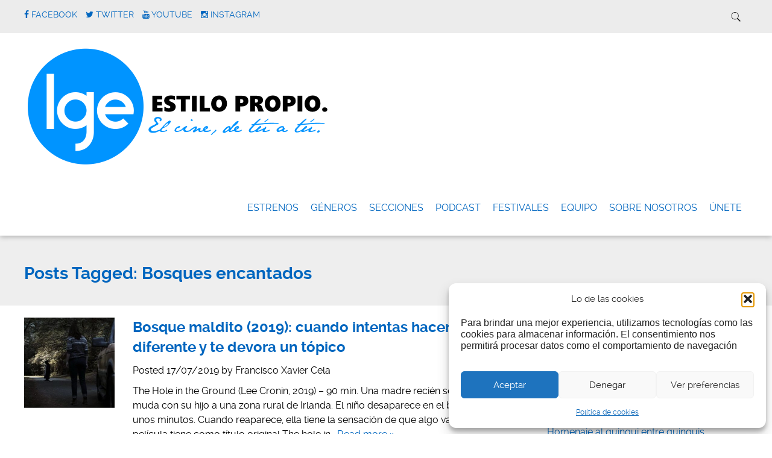

--- FILE ---
content_type: text/html; charset=UTF-8
request_url: https://lgecine.org/tag/bosques-encantados/
body_size: 13223
content:
<!doctype html>

<!--[if lt IE 7]><html lang="es" class="no-js lt-ie9 lt-ie8 lt-ie7"><![endif]-->
<!--[if (IE 7)&!(IEMobile)]><html lang="es" class="no-js lt-ie9 lt-ie8"><![endif]-->
<!--[if (IE 8)&!(IEMobile)]><html lang="es" class="no-js lt-ie9"><![endif]-->
<!--[if gt IE 8]><!--> <html lang="es" class="no-js"><!--<![endif]-->

	<head>
		<meta charset="utf-8">

				<meta http-equiv="X-UA-Compatible" content="IE=edge">

		<title>LGEcine | Bosques encantados</title>

				<meta name="HandheldFriendly" content="True">
		<meta name="MobileOptimized" content="320">
		<meta name="viewport" content="width=device-width, initial-scale=1.0"/>

				<link rel="icon" href="https://lgecine.org/wp-content/uploads/2020/07/1elOmDNd_400x400.png">
		
		<link rel="pingback" href="https://lgecine.org/xmlrpc.php">
		<link rel="stylesheet" href="https://lgecine.org/wp-content/themes/simply-read/style.css">

				<meta name='robots' content='max-image-preview:large' />
	<style>img:is([sizes="auto" i], [sizes^="auto," i]) { contain-intrinsic-size: 3000px 1500px }</style>
	<link rel='dns-prefetch' href='//stats.wp.com' />
<link rel="alternate" type="application/rss+xml" title="LGEcine &raquo; Feed" href="https://lgecine.org/feed/" />
<link rel="alternate" type="application/rss+xml" title="LGEcine &raquo; Feed de los comentarios" href="https://lgecine.org/comments/feed/" />
<link rel="alternate" type="application/rss+xml" title="LGEcine &raquo; Etiqueta Bosques encantados del feed" href="https://lgecine.org/tag/bosques-encantados/feed/" />
<script type="text/javascript">
/* <![CDATA[ */
window._wpemojiSettings = {"baseUrl":"https:\/\/s.w.org\/images\/core\/emoji\/16.0.1\/72x72\/","ext":".png","svgUrl":"https:\/\/s.w.org\/images\/core\/emoji\/16.0.1\/svg\/","svgExt":".svg","source":{"concatemoji":"https:\/\/lgecine.org\/wp-includes\/js\/wp-emoji-release.min.js"}};
/*! This file is auto-generated */
!function(s,n){var o,i,e;function c(e){try{var t={supportTests:e,timestamp:(new Date).valueOf()};sessionStorage.setItem(o,JSON.stringify(t))}catch(e){}}function p(e,t,n){e.clearRect(0,0,e.canvas.width,e.canvas.height),e.fillText(t,0,0);var t=new Uint32Array(e.getImageData(0,0,e.canvas.width,e.canvas.height).data),a=(e.clearRect(0,0,e.canvas.width,e.canvas.height),e.fillText(n,0,0),new Uint32Array(e.getImageData(0,0,e.canvas.width,e.canvas.height).data));return t.every(function(e,t){return e===a[t]})}function u(e,t){e.clearRect(0,0,e.canvas.width,e.canvas.height),e.fillText(t,0,0);for(var n=e.getImageData(16,16,1,1),a=0;a<n.data.length;a++)if(0!==n.data[a])return!1;return!0}function f(e,t,n,a){switch(t){case"flag":return n(e,"\ud83c\udff3\ufe0f\u200d\u26a7\ufe0f","\ud83c\udff3\ufe0f\u200b\u26a7\ufe0f")?!1:!n(e,"\ud83c\udde8\ud83c\uddf6","\ud83c\udde8\u200b\ud83c\uddf6")&&!n(e,"\ud83c\udff4\udb40\udc67\udb40\udc62\udb40\udc65\udb40\udc6e\udb40\udc67\udb40\udc7f","\ud83c\udff4\u200b\udb40\udc67\u200b\udb40\udc62\u200b\udb40\udc65\u200b\udb40\udc6e\u200b\udb40\udc67\u200b\udb40\udc7f");case"emoji":return!a(e,"\ud83e\udedf")}return!1}function g(e,t,n,a){var r="undefined"!=typeof WorkerGlobalScope&&self instanceof WorkerGlobalScope?new OffscreenCanvas(300,150):s.createElement("canvas"),o=r.getContext("2d",{willReadFrequently:!0}),i=(o.textBaseline="top",o.font="600 32px Arial",{});return e.forEach(function(e){i[e]=t(o,e,n,a)}),i}function t(e){var t=s.createElement("script");t.src=e,t.defer=!0,s.head.appendChild(t)}"undefined"!=typeof Promise&&(o="wpEmojiSettingsSupports",i=["flag","emoji"],n.supports={everything:!0,everythingExceptFlag:!0},e=new Promise(function(e){s.addEventListener("DOMContentLoaded",e,{once:!0})}),new Promise(function(t){var n=function(){try{var e=JSON.parse(sessionStorage.getItem(o));if("object"==typeof e&&"number"==typeof e.timestamp&&(new Date).valueOf()<e.timestamp+604800&&"object"==typeof e.supportTests)return e.supportTests}catch(e){}return null}();if(!n){if("undefined"!=typeof Worker&&"undefined"!=typeof OffscreenCanvas&&"undefined"!=typeof URL&&URL.createObjectURL&&"undefined"!=typeof Blob)try{var e="postMessage("+g.toString()+"("+[JSON.stringify(i),f.toString(),p.toString(),u.toString()].join(",")+"));",a=new Blob([e],{type:"text/javascript"}),r=new Worker(URL.createObjectURL(a),{name:"wpTestEmojiSupports"});return void(r.onmessage=function(e){c(n=e.data),r.terminate(),t(n)})}catch(e){}c(n=g(i,f,p,u))}t(n)}).then(function(e){for(var t in e)n.supports[t]=e[t],n.supports.everything=n.supports.everything&&n.supports[t],"flag"!==t&&(n.supports.everythingExceptFlag=n.supports.everythingExceptFlag&&n.supports[t]);n.supports.everythingExceptFlag=n.supports.everythingExceptFlag&&!n.supports.flag,n.DOMReady=!1,n.readyCallback=function(){n.DOMReady=!0}}).then(function(){return e}).then(function(){var e;n.supports.everything||(n.readyCallback(),(e=n.source||{}).concatemoji?t(e.concatemoji):e.wpemoji&&e.twemoji&&(t(e.twemoji),t(e.wpemoji)))}))}((window,document),window._wpemojiSettings);
/* ]]> */
</script>
<link rel='stylesheet' id='slideshow-css' href='https://lgecine.org/wp-content/plugins/slideshow/slideshow.css' type='text/css' media='all' />
<style id='wp-emoji-styles-inline-css' type='text/css'>

	img.wp-smiley, img.emoji {
		display: inline !important;
		border: none !important;
		box-shadow: none !important;
		height: 1em !important;
		width: 1em !important;
		margin: 0 0.07em !important;
		vertical-align: -0.1em !important;
		background: none !important;
		padding: 0 !important;
	}
</style>
<link rel='stylesheet' id='wp-block-library-css' href='https://lgecine.org/wp-includes/css/dist/block-library/style.min.css' type='text/css' media='all' />
<style id='classic-theme-styles-inline-css' type='text/css'>
/*! This file is auto-generated */
.wp-block-button__link{color:#fff;background-color:#32373c;border-radius:9999px;box-shadow:none;text-decoration:none;padding:calc(.667em + 2px) calc(1.333em + 2px);font-size:1.125em}.wp-block-file__button{background:#32373c;color:#fff;text-decoration:none}
</style>
<link rel='stylesheet' id='mediaelement-css' href='https://lgecine.org/wp-includes/js/mediaelement/mediaelementplayer-legacy.min.css' type='text/css' media='all' />
<link rel='stylesheet' id='wp-mediaelement-css' href='https://lgecine.org/wp-includes/js/mediaelement/wp-mediaelement.min.css' type='text/css' media='all' />
<style id='jetpack-sharing-buttons-style-inline-css' type='text/css'>
.jetpack-sharing-buttons__services-list{display:flex;flex-direction:row;flex-wrap:wrap;gap:0;list-style-type:none;margin:5px;padding:0}.jetpack-sharing-buttons__services-list.has-small-icon-size{font-size:12px}.jetpack-sharing-buttons__services-list.has-normal-icon-size{font-size:16px}.jetpack-sharing-buttons__services-list.has-large-icon-size{font-size:24px}.jetpack-sharing-buttons__services-list.has-huge-icon-size{font-size:36px}@media print{.jetpack-sharing-buttons__services-list{display:none!important}}.editor-styles-wrapper .wp-block-jetpack-sharing-buttons{gap:0;padding-inline-start:0}ul.jetpack-sharing-buttons__services-list.has-background{padding:1.25em 2.375em}
</style>
<style id='global-styles-inline-css' type='text/css'>
:root{--wp--preset--aspect-ratio--square: 1;--wp--preset--aspect-ratio--4-3: 4/3;--wp--preset--aspect-ratio--3-4: 3/4;--wp--preset--aspect-ratio--3-2: 3/2;--wp--preset--aspect-ratio--2-3: 2/3;--wp--preset--aspect-ratio--16-9: 16/9;--wp--preset--aspect-ratio--9-16: 9/16;--wp--preset--color--black: #000000;--wp--preset--color--cyan-bluish-gray: #abb8c3;--wp--preset--color--white: #ffffff;--wp--preset--color--pale-pink: #f78da7;--wp--preset--color--vivid-red: #cf2e2e;--wp--preset--color--luminous-vivid-orange: #ff6900;--wp--preset--color--luminous-vivid-amber: #fcb900;--wp--preset--color--light-green-cyan: #7bdcb5;--wp--preset--color--vivid-green-cyan: #00d084;--wp--preset--color--pale-cyan-blue: #8ed1fc;--wp--preset--color--vivid-cyan-blue: #0693e3;--wp--preset--color--vivid-purple: #9b51e0;--wp--preset--gradient--vivid-cyan-blue-to-vivid-purple: linear-gradient(135deg,rgba(6,147,227,1) 0%,rgb(155,81,224) 100%);--wp--preset--gradient--light-green-cyan-to-vivid-green-cyan: linear-gradient(135deg,rgb(122,220,180) 0%,rgb(0,208,130) 100%);--wp--preset--gradient--luminous-vivid-amber-to-luminous-vivid-orange: linear-gradient(135deg,rgba(252,185,0,1) 0%,rgba(255,105,0,1) 100%);--wp--preset--gradient--luminous-vivid-orange-to-vivid-red: linear-gradient(135deg,rgba(255,105,0,1) 0%,rgb(207,46,46) 100%);--wp--preset--gradient--very-light-gray-to-cyan-bluish-gray: linear-gradient(135deg,rgb(238,238,238) 0%,rgb(169,184,195) 100%);--wp--preset--gradient--cool-to-warm-spectrum: linear-gradient(135deg,rgb(74,234,220) 0%,rgb(151,120,209) 20%,rgb(207,42,186) 40%,rgb(238,44,130) 60%,rgb(251,105,98) 80%,rgb(254,248,76) 100%);--wp--preset--gradient--blush-light-purple: linear-gradient(135deg,rgb(255,206,236) 0%,rgb(152,150,240) 100%);--wp--preset--gradient--blush-bordeaux: linear-gradient(135deg,rgb(254,205,165) 0%,rgb(254,45,45) 50%,rgb(107,0,62) 100%);--wp--preset--gradient--luminous-dusk: linear-gradient(135deg,rgb(255,203,112) 0%,rgb(199,81,192) 50%,rgb(65,88,208) 100%);--wp--preset--gradient--pale-ocean: linear-gradient(135deg,rgb(255,245,203) 0%,rgb(182,227,212) 50%,rgb(51,167,181) 100%);--wp--preset--gradient--electric-grass: linear-gradient(135deg,rgb(202,248,128) 0%,rgb(113,206,126) 100%);--wp--preset--gradient--midnight: linear-gradient(135deg,rgb(2,3,129) 0%,rgb(40,116,252) 100%);--wp--preset--font-size--small: 13px;--wp--preset--font-size--medium: 20px;--wp--preset--font-size--large: 36px;--wp--preset--font-size--x-large: 42px;--wp--preset--spacing--20: 0.44rem;--wp--preset--spacing--30: 0.67rem;--wp--preset--spacing--40: 1rem;--wp--preset--spacing--50: 1.5rem;--wp--preset--spacing--60: 2.25rem;--wp--preset--spacing--70: 3.38rem;--wp--preset--spacing--80: 5.06rem;--wp--preset--shadow--natural: 6px 6px 9px rgba(0, 0, 0, 0.2);--wp--preset--shadow--deep: 12px 12px 50px rgba(0, 0, 0, 0.4);--wp--preset--shadow--sharp: 6px 6px 0px rgba(0, 0, 0, 0.2);--wp--preset--shadow--outlined: 6px 6px 0px -3px rgba(255, 255, 255, 1), 6px 6px rgba(0, 0, 0, 1);--wp--preset--shadow--crisp: 6px 6px 0px rgba(0, 0, 0, 1);}:where(.is-layout-flex){gap: 0.5em;}:where(.is-layout-grid){gap: 0.5em;}body .is-layout-flex{display: flex;}.is-layout-flex{flex-wrap: wrap;align-items: center;}.is-layout-flex > :is(*, div){margin: 0;}body .is-layout-grid{display: grid;}.is-layout-grid > :is(*, div){margin: 0;}:where(.wp-block-columns.is-layout-flex){gap: 2em;}:where(.wp-block-columns.is-layout-grid){gap: 2em;}:where(.wp-block-post-template.is-layout-flex){gap: 1.25em;}:where(.wp-block-post-template.is-layout-grid){gap: 1.25em;}.has-black-color{color: var(--wp--preset--color--black) !important;}.has-cyan-bluish-gray-color{color: var(--wp--preset--color--cyan-bluish-gray) !important;}.has-white-color{color: var(--wp--preset--color--white) !important;}.has-pale-pink-color{color: var(--wp--preset--color--pale-pink) !important;}.has-vivid-red-color{color: var(--wp--preset--color--vivid-red) !important;}.has-luminous-vivid-orange-color{color: var(--wp--preset--color--luminous-vivid-orange) !important;}.has-luminous-vivid-amber-color{color: var(--wp--preset--color--luminous-vivid-amber) !important;}.has-light-green-cyan-color{color: var(--wp--preset--color--light-green-cyan) !important;}.has-vivid-green-cyan-color{color: var(--wp--preset--color--vivid-green-cyan) !important;}.has-pale-cyan-blue-color{color: var(--wp--preset--color--pale-cyan-blue) !important;}.has-vivid-cyan-blue-color{color: var(--wp--preset--color--vivid-cyan-blue) !important;}.has-vivid-purple-color{color: var(--wp--preset--color--vivid-purple) !important;}.has-black-background-color{background-color: var(--wp--preset--color--black) !important;}.has-cyan-bluish-gray-background-color{background-color: var(--wp--preset--color--cyan-bluish-gray) !important;}.has-white-background-color{background-color: var(--wp--preset--color--white) !important;}.has-pale-pink-background-color{background-color: var(--wp--preset--color--pale-pink) !important;}.has-vivid-red-background-color{background-color: var(--wp--preset--color--vivid-red) !important;}.has-luminous-vivid-orange-background-color{background-color: var(--wp--preset--color--luminous-vivid-orange) !important;}.has-luminous-vivid-amber-background-color{background-color: var(--wp--preset--color--luminous-vivid-amber) !important;}.has-light-green-cyan-background-color{background-color: var(--wp--preset--color--light-green-cyan) !important;}.has-vivid-green-cyan-background-color{background-color: var(--wp--preset--color--vivid-green-cyan) !important;}.has-pale-cyan-blue-background-color{background-color: var(--wp--preset--color--pale-cyan-blue) !important;}.has-vivid-cyan-blue-background-color{background-color: var(--wp--preset--color--vivid-cyan-blue) !important;}.has-vivid-purple-background-color{background-color: var(--wp--preset--color--vivid-purple) !important;}.has-black-border-color{border-color: var(--wp--preset--color--black) !important;}.has-cyan-bluish-gray-border-color{border-color: var(--wp--preset--color--cyan-bluish-gray) !important;}.has-white-border-color{border-color: var(--wp--preset--color--white) !important;}.has-pale-pink-border-color{border-color: var(--wp--preset--color--pale-pink) !important;}.has-vivid-red-border-color{border-color: var(--wp--preset--color--vivid-red) !important;}.has-luminous-vivid-orange-border-color{border-color: var(--wp--preset--color--luminous-vivid-orange) !important;}.has-luminous-vivid-amber-border-color{border-color: var(--wp--preset--color--luminous-vivid-amber) !important;}.has-light-green-cyan-border-color{border-color: var(--wp--preset--color--light-green-cyan) !important;}.has-vivid-green-cyan-border-color{border-color: var(--wp--preset--color--vivid-green-cyan) !important;}.has-pale-cyan-blue-border-color{border-color: var(--wp--preset--color--pale-cyan-blue) !important;}.has-vivid-cyan-blue-border-color{border-color: var(--wp--preset--color--vivid-cyan-blue) !important;}.has-vivid-purple-border-color{border-color: var(--wp--preset--color--vivid-purple) !important;}.has-vivid-cyan-blue-to-vivid-purple-gradient-background{background: var(--wp--preset--gradient--vivid-cyan-blue-to-vivid-purple) !important;}.has-light-green-cyan-to-vivid-green-cyan-gradient-background{background: var(--wp--preset--gradient--light-green-cyan-to-vivid-green-cyan) !important;}.has-luminous-vivid-amber-to-luminous-vivid-orange-gradient-background{background: var(--wp--preset--gradient--luminous-vivid-amber-to-luminous-vivid-orange) !important;}.has-luminous-vivid-orange-to-vivid-red-gradient-background{background: var(--wp--preset--gradient--luminous-vivid-orange-to-vivid-red) !important;}.has-very-light-gray-to-cyan-bluish-gray-gradient-background{background: var(--wp--preset--gradient--very-light-gray-to-cyan-bluish-gray) !important;}.has-cool-to-warm-spectrum-gradient-background{background: var(--wp--preset--gradient--cool-to-warm-spectrum) !important;}.has-blush-light-purple-gradient-background{background: var(--wp--preset--gradient--blush-light-purple) !important;}.has-blush-bordeaux-gradient-background{background: var(--wp--preset--gradient--blush-bordeaux) !important;}.has-luminous-dusk-gradient-background{background: var(--wp--preset--gradient--luminous-dusk) !important;}.has-pale-ocean-gradient-background{background: var(--wp--preset--gradient--pale-ocean) !important;}.has-electric-grass-gradient-background{background: var(--wp--preset--gradient--electric-grass) !important;}.has-midnight-gradient-background{background: var(--wp--preset--gradient--midnight) !important;}.has-small-font-size{font-size: var(--wp--preset--font-size--small) !important;}.has-medium-font-size{font-size: var(--wp--preset--font-size--medium) !important;}.has-large-font-size{font-size: var(--wp--preset--font-size--large) !important;}.has-x-large-font-size{font-size: var(--wp--preset--font-size--x-large) !important;}
:where(.wp-block-post-template.is-layout-flex){gap: 1.25em;}:where(.wp-block-post-template.is-layout-grid){gap: 1.25em;}
:where(.wp-block-columns.is-layout-flex){gap: 2em;}:where(.wp-block-columns.is-layout-grid){gap: 2em;}
:root :where(.wp-block-pullquote){font-size: 1.5em;line-height: 1.6;}
</style>
<link rel='stylesheet' id='cmplz-general-css' href='https://lgecine.org/wp-content/plugins/complianz-gdpr/assets/css/cookieblocker.min.css' type='text/css' media='all' />
<link rel='stylesheet' id='simplyread-font-css' href='https://lgecine.org/wp-content/themes/simply-read/css/font-awesome.css' type='text/css' media='all' />
<link rel='stylesheet' id='simplyread-stylesheet-css' href='https://lgecine.org/wp-content/themes/simply-read/library/css/style.css' type='text/css' media='all' />
<!--[if lt IE 9]>
<link rel='stylesheet' id='simplyread-ie-only-css' href='https://lgecine.org/wp-content/themes/simply-read/library/css/ie.css' type='text/css' media='all' />
<![endif]-->
<link rel='stylesheet' id='simplyreadFonts-css' href='https://lgecine.org/wp-content/themes/simply-read/fonts/raleway-font.css' type='text/css' media='all' />
<script type="text/javascript" src="https://lgecine.org/wp-includes/js/jquery/jquery.min.js" id="jquery-core-js"></script>
<script type="text/javascript" src="https://lgecine.org/wp-includes/js/jquery/jquery-migrate.min.js" id="jquery-migrate-js"></script>
<script type="text/javascript" src="https://lgecine.org/wp-content/themes/simply-read/library/js/libs/modernizr.custom.min.js" id="simplyread-modernizr-js"></script>
<link rel="https://api.w.org/" href="https://lgecine.org/wp-json/" /><link rel="alternate" title="JSON" type="application/json" href="https://lgecine.org/wp-json/wp/v2/tags/4742" />	<style>img#wpstats{display:none}</style>
					<style>.cmplz-hidden {
					display: none !important;
				}</style>    <style>
       .divider-title span,body.home .pagination, body.blog .pagination{background:#ffffff;}
      .social-icons a,nav[role="navigation"] .nav li a,#logo a,footer.footer[role="contentinfo"] p,.blog-list .item h2,
      .divider-title span,.widget:first-child h4,.widgettitle,a, a:visited,.widget ul li,.article-header h1,h1,h2,h3,h4,h5,h6,a,
      a:hover,.social-icons a:hover,.pagination .current,body .pagination li a
       { 
        color: #0066bf;
      }
      .divider-title:before,.widget #wp-calendar thead
      {
        border-top:1px solid #0066bf;
      }
      .widgettitle,nav[role="navigation"] .nav li.current_page_item a{
        border-bottom: 2px solid #0066bf;
      }
      .entry-content blockquote{
        border-left: 1px solid #0066bf;
      }
      body .pagination li span{
        border:2px solid #0066bf;
      }
      .search-bar input.search-field[type="search"]:focus,nav[role="navigation"] .nav li ul li a{
        border:1px solid #0066bf;
      }
      button, body .comment-reply-link, .blue-btn, .comment-reply-link, #submit, html input[type="button"], input[type="reset"], input[type="submit"],.nav li ul.sub-menu, .nav li ul.children,
     nav[role="navigation"] .nav li ul li a:hover,nav[role="navigation"] .nav li ul li a:focus,nav[role="navigation"] .nav li ul li a,.entry-content th{
        background: #0066bf;
      }
      .blue-btn:hover, .comment-reply-link:hover, #submit:hover, .blue-btn:focus, .comment-reply-link:focus, #submit:focus {
       background-color: #0066bf }
      .blue-btn:active, .comment-reply-link:active, #submit:active {
       background-color: #0066bf }
      @media screen and (max-width: 1039px) {
        #main-navigation{
          background: #0066bf;
        }
      }
     
    </style>
  		
	</head>

	<body data-rsssl=1 data-cmplz=1 class="archive tag tag-bosques-encantados tag-4742 wp-custom-logo wp-theme-simply-read">

		<div id="container">

			<header class="header" role="banner" style="background:url()no-repeat;background-size:cover;">
				<div class="top-area">
					<div id="inner-header" class="wrap cf">
                <div class="social-icons">
		                     <a href="http://www.facebook.com/LGEcine" class="social-tw" title="http://www.facebook.com/LGEcine" target="_blank">
          <i class="fa fa-facebook"></i> 
          <span>Facebook</span>
        </a>
               <a href="https://x.com/LGEcine" class="social-tw" title="https://x.com/LGEcine" target="_blank">
          <i class="fa fa-twitter"></i> 
          <span>Twitter</span>
        </a>
               <a href="https://www.youtube.com/user/lgecineorg/videos" class="social-tw" title="https://www.youtube.com/user/lgecineorg/videos" target="_blank">
          <i class="fa fa-youtube"></i> 
          <span>Youtube</span>
        </a>
               <a href="http://instagram.com/lgecine" class="social-tw" title="http://instagram.com/lgecine" target="_blank">
          <i class="fa fa-instagram"></i> 
          <span>Instagram</span>
        </a>
                      </div> <!-- social-icons-->
                <div class="search-bar">
                    <form role="search" method="get" class="search-form" action="https://lgecine.org/">
					    <label>
					        <input type="search" class="search-field" placeholder="Search" value="" name="s" title="Search for:" />
					    </label>
    					<input type="submit" class="search-submit" value="Search" />
					</form>
                </div> <!--search -->
                <div class="clear"></div>
            </div> <!-- inner-header -->
            </div> <!-- top-area -->
				<div id="inner-header" class="wrap cf">

										<p id="logo" class="h1"><a href="https://lgecine.org" rel="nofollow"><img src="https://lgecine.org/wp-content/uploads/2015/08/detuatu21.png" alt="LGEcine" /></a></p>
					 					<div id="responsive-nav">
            				<img src="https://lgecine.org/wp-content/themes/simply-read/images/nav.png" alt="Nav">
       					 </div>
       					 <div class="clear no-display"></div>
       					 <nav role="navigation" id="main-navigation">
       					 									<ul id="menu-numero-dos" class="nav top-nav cf"><li id="menu-item-36351" class="menu-item menu-item-type-taxonomy menu-item-object-category menu-item-36351"><a href="https://lgecine.org/category/criticas-de-cartelera/">Estrenos</a></li>
<li id="menu-item-34579" class="menu-item menu-item-type-post_type menu-item-object-page menu-item-34579"><a href="https://lgecine.org/generos/">Géneros</a></li>
<li id="menu-item-50181" class="menu-item menu-item-type-post_type menu-item-object-page menu-item-50181"><a href="https://lgecine.org/secciones/">Secciones</a></li>
<li id="menu-item-53054" class="menu-item menu-item-type-taxonomy menu-item-object-category menu-item-53054"><a href="https://lgecine.org/category/podcast-la-butaca-perdida/">Podcast</a></li>
<li id="menu-item-50047" class="menu-item menu-item-type-post_type menu-item-object-page menu-item-50047"><a href="https://lgecine.org/festivales/">FESTIVALES</a></li>
<li id="menu-item-34580" class="menu-item menu-item-type-post_type menu-item-object-page menu-item-34580"><a href="https://lgecine.org/equipo/">Equipo</a></li>
<li id="menu-item-50395" class="menu-item menu-item-type-post_type menu-item-object-page menu-item-50395"><a href="https://lgecine.org/quienes-somos/">Sobre nosotros</a></li>
<li id="menu-item-51792" class="menu-item menu-item-type-post_type menu-item-object-page menu-item-51792"><a href="https://lgecine.org/unete-2/">ÚNETE</a></li>
</ul>													</nav>

				</div>

			</header>

			<div id="content">
				<header class="article-header">
					<div id="inner-content" class="wrap cf">
															<h1 class="archive-title h2">
									<span>Posts Tagged:</span> Bosques encantados								</h1>

													</div>
				</header>

				<div id="inner-content" class="wrap cf">

						<div id="main" class="m-all t-2of3 d-5of7 cf" role="main">

							
							<article id="post-50282" class="cf archive post-50282 post type-post status-publish format-standard has-post-thumbnail hentry category-criticas-de-cartelera category-terror tag-bennett-andrew tag-bosques-encantados tag-cartelera-19-07-19 tag-cine-irlandes tag-david-crowley tag-eoin-macken tag-familia tag-james-cosmo tag-james-quinn-markey tag-john-quinn tag-kati-outinen tag-lee-cronin tag-sarah-hanly tag-seana-kerslake tag-simone-kirby tag-sobrenatural tag-stephen-mckeon tag-stephen-shields tag-steve-wall tag-tom-comerford" role="article">
								 <a href="https://lgecine.org/2019/07/bosque-maldito-2019-cuando-intentas-hacer-algo-diferente-y-te-devora-un-topico/" title="Bosque maldito (2019): cuando intentas hacer algo diferente y te devora un tópico">  <img src="https://lgecine.org/wp-content/uploads/2019/07/Bosque-maldito_portada-300x300.jpg" alt="Featured Image" > 
									</a>
																<section class="entry-content cf">

									<h3 class="h2 entry-title"><a href="https://lgecine.org/2019/07/bosque-maldito-2019-cuando-intentas-hacer-algo-diferente-y-te-devora-un-topico/" rel="bookmark" title="Bosque maldito (2019): cuando intentas hacer algo diferente y te devora un tópico">Bosque maldito (2019): cuando intentas hacer algo diferente y te devora un tópico</a></h3>
									<p class="byline vcard">Posted <time class="updated" datetime="17/07/2019" pubdate>17/07/2019</time> by <span class="author">Francisco Xavier Cela</span></p>

									<p>The Hole in the Ground (Lee Cronin, 2019) &#8211; 90 min. Una madre recién separada se muda con su hijo a una zona rural de Irlanda. El niño desaparece en el bosque durante unos minutos. Cuando reaparece, ella tiene la sensación de que algo va mal… La película tiene como título original The hole in&#8230;  <a class="excerpt-read-more" href="https://lgecine.org/2019/07/bosque-maldito-2019-cuando-intentas-hacer-algo-diferente-y-te-devora-un-topico/" title="Read Bosque maldito (2019): cuando intentas hacer algo diferente y te devora un tópico">Read more &raquo;</a></p>

								</section>

							</article>

							
									
							
						</div>

					<div id="sidebar1" class="sidebar m-all t-1of3 d-2of7 last-col cf" role="complementary">

	
		<div id="search-3" class="widget widget_search"><form role="search" method="get" id="searchform" class="searchform" action="https://lgecine.org/">
				<div>
					<label class="screen-reader-text" for="s">Buscar:</label>
					<input type="text" value="" name="s" id="s" />
					<input type="submit" id="searchsubmit" value="Buscar" />
				</div>
			</form></div>
		<div id="recent-posts-2" class="widget widget_recent_entries">
		<h4 class="widgettitle">Entradas recientes</h4>
		<ul>
											<li>
					<a href="https://lgecine.org/2026/01/butacage-arizona-baby/">Podcast: ButaCage | Arizona Baby</a>
									</li>
											<li>
					<a href="https://lgecine.org/2026/01/eloy-de-la-iglesia-adicto-al-cine/">Eloy de la Iglesia, adicto al cine (2025): Homenaje al quinqui entre quinquis</a>
									</li>
											<li>
					<a href="https://lgecine.org/2025/12/eddington/">Eddington (2025): quién maneja las cuerdas</a>
									</li>
											<li>
					<a href="https://lgecine.org/2025/12/podcast-lbp-34-bala-extra/">Podcast: La butaca perdida 34 (Bala extra) | Máquinas del tiempo</a>
									</li>
											<li>
					<a href="https://lgecine.org/2025/12/blue-moon/">Blue Moon (2025): Lo que brilla y ciega también puede herir</a>
									</li>
					</ul>

		</div><div id="categories-2" class="widget widget_categories"><h4 class="widgettitle">Categorías</h4><form action="https://lgecine.org" method="get"><label class="screen-reader-text" for="cat">Categorías</label><select  name='cat' id='cat' class='postform'>
	<option value='-1'>Elegir la categoría</option>
	<option class="level-0" value="1183">&#8211; Críticas de Cartelera</option>
	<option class="level-0" value="1363">&#8211; Entrevistas</option>
	<option class="level-0" value="1465">&#8211; Festivales</option>
	<option class="level-0" value="1458">&#8211; Frases de cine</option>
	<option class="level-0" value="1463">&#8211; Listas</option>
	<option class="level-0" value="6792">&#8211; Podcast: La butaca perdida</option>
	<option class="level-0" value="6820">&#8211; Somos cortitos</option>
	<option class="level-0" value="2029">-Series a examen</option>
	<option class="level-0" value="161">Acción</option>
	<option class="level-0" value="1188">Aventuras</option>
	<option class="level-0" value="69">Bélico</option>
	<option class="level-0" value="1230">Ciencia ficción</option>
	<option class="level-0" value="1284">Cine negro</option>
	<option class="level-0" value="57">Comedia</option>
	<option class="level-0" value="702">Documental</option>
	<option class="level-0" value="53">Drama</option>
	<option class="level-0" value="622">Erótico</option>
	<option class="level-0" value="12128">Familiar</option>
	<option class="level-0" value="1184">Fantástico</option>
	<option class="level-0" value="1193">Intriga</option>
	<option class="level-0" value="1448">Musical</option>
	<option class="level-0" value="10785">Nicolas Cage</option>
	<option class="level-0" value="101">Romance</option>
	<option class="level-0" value="208">Terror</option>
	<option class="level-0" value="7093">Thriller</option>
	<option class="level-0" value="1246">Western</option>
</select>
</form><script type="text/javascript">
/* <![CDATA[ */

(function() {
	var dropdown = document.getElementById( "cat" );
	function onCatChange() {
		if ( dropdown.options[ dropdown.selectedIndex ].value > 0 ) {
			dropdown.parentNode.submit();
		}
	}
	dropdown.onchange = onCatChange;
})();

/* ]]> */
</script>
</div><div id="text-2" class="widget widget_text">			<div class="textwidget"><script async src="//pagead2.googlesyndication.com/pagead/js/adsbygoogle.js"></script>
<!-- Bloque 2 lateral widget -->
<ins class="adsbygoogle"
     style="display:inline-block;width:300px;height:250px"
     data-ad-client="ca-pub-8647075397374391"
     data-ad-slot="3851647867"></ins>
<script>
(adsbygoogle = window.adsbygoogle || []).push({});
</script></div>
		</div><div id="text-3" class="widget widget_text">			<div class="textwidget"><script async src="//pagead2.googlesyndication.com/pagead/js/adsbygoogle.js"></script>
<!-- lateral grande -->
<ins class="adsbygoogle"
     style="display:inline-block;width:300px;height:600px"
     data-ad-client="ca-pub-8647075397374391"
     data-ad-slot="6389325066"></ins>
<script>
(adsbygoogle = window.adsbygoogle || []).push({});
</script></div>
		</div><div id="ko_fi_widget-2" class="widget ko_fi_widget"><h4 class="widgettitle">¿Nos invitas a un cafecillo?</h4><p>Si te gusta nuestra web puedes echar limosna a estos pobres diablos </p><div class="ko-fi-button" data-text="Buy me a coffee!" data-color="#FF5F5F" data-code="lgecine" id="ko_fi_widget_2Html" style="float: none; text-align: left;" data-title=""></div></div>
	
</div>
				</div>

			</div>

			<footer class="footer" role="contentinfo">

				<div id="inner-footer" class="wrap cf">

					<div class="social-icons footer-social">
		           		         <a href="http://www.facebook.com/LGEcine" class="social-tw" title="http://www.facebook.com/LGEcine" target="_blank">
          <i class="fa fa-facebook"></i> 
          <span>Facebook</span>
        </a>
               <a href="https://x.com/LGEcine" class="social-tw" title="https://x.com/LGEcine" target="_blank">
          <i class="fa fa-twitter"></i> 
          <span>Twitter</span>
        </a>
               <a href="https://www.youtube.com/user/lgecineorg/videos" class="social-tw" title="https://www.youtube.com/user/lgecineorg/videos" target="_blank">
          <i class="fa fa-youtube"></i> 
          <span>Youtube</span>
        </a>
               <a href="http://instagram.com/lgecine" class="social-tw" title="http://instagram.com/lgecine" target="_blank">
          <i class="fa fa-instagram"></i> 
          <span>Instagram</span>
        </a>
                      	</div> <!-- social-icons-->

					<p class="source-org copyright">
						 &#169; 2026 LGEcine 
						<span>						</span>
					</p>

				</div>

			</footer>

		</div>

		<script type="speculationrules">
{"prefetch":[{"source":"document","where":{"and":[{"href_matches":"\/*"},{"not":{"href_matches":["\/wp-*.php","\/wp-admin\/*","\/wp-content\/uploads\/*","\/wp-content\/*","\/wp-content\/plugins\/*","\/wp-content\/themes\/simply-read\/*","\/*\\?(.+)"]}},{"not":{"selector_matches":"a[rel~=\"nofollow\"]"}},{"not":{"selector_matches":".no-prefetch, .no-prefetch a"}}]},"eagerness":"conservative"}]}
</script>

<!-- Consent Management powered by Complianz | GDPR/CCPA Cookie Consent https://wordpress.org/plugins/complianz-gdpr -->
<div id="cmplz-cookiebanner-container"><div class="cmplz-cookiebanner cmplz-hidden banner-1 bottom-right-view-preferences optin cmplz-bottom-right cmplz-categories-type-view-preferences" aria-modal="true" data-nosnippet="true" role="dialog" aria-live="polite" aria-labelledby="cmplz-header-1-optin" aria-describedby="cmplz-message-1-optin">
	<div class="cmplz-header">
		<div class="cmplz-logo"></div>
		<div class="cmplz-title" id="cmplz-header-1-optin">Lo de las cookies</div>
		<div class="cmplz-close" tabindex="0" role="button" aria-label="Cerrar ventana">
			<svg aria-hidden="true" focusable="false" data-prefix="fas" data-icon="times" class="svg-inline--fa fa-times fa-w-11" role="img" xmlns="http://www.w3.org/2000/svg" viewBox="0 0 352 512"><path fill="currentColor" d="M242.72 256l100.07-100.07c12.28-12.28 12.28-32.19 0-44.48l-22.24-22.24c-12.28-12.28-32.19-12.28-44.48 0L176 189.28 75.93 89.21c-12.28-12.28-32.19-12.28-44.48 0L9.21 111.45c-12.28 12.28-12.28 32.19 0 44.48L109.28 256 9.21 356.07c-12.28 12.28-12.28 32.19 0 44.48l22.24 22.24c12.28 12.28 32.2 12.28 44.48 0L176 322.72l100.07 100.07c12.28 12.28 32.2 12.28 44.48 0l22.24-22.24c12.28-12.28 12.28-32.19 0-44.48L242.72 256z"></path></svg>
		</div>
	</div>

	<div class="cmplz-divider cmplz-divider-header"></div>
	<div class="cmplz-body">
		<div class="cmplz-message" id="cmplz-message-1-optin"><span style="font-family: Arial, sans-serif"><span style="font-size: medium">Para brindar una mejor experiencia, utilizamos tecnologías como las cookies para almacenar información. El consentimiento nos permitirá procesar datos como el comportamiento de navegación</span></span><br />
<p class="western"></p></div>
		<!-- categories start -->
		<div class="cmplz-categories">
			<details class="cmplz-category cmplz-functional" >
				<summary>
						<span class="cmplz-category-header">
							<span class="cmplz-category-title">Funcionales</span>
							<span class='cmplz-always-active'>
								<span class="cmplz-banner-checkbox">
									<input type="checkbox"
										   id="cmplz-functional-optin"
										   data-category="cmplz_functional"
										   class="cmplz-consent-checkbox cmplz-functional"
										   size="40"
										   value="1"/>
									<label class="cmplz-label" for="cmplz-functional-optin"><span class="screen-reader-text">Funcionales</span></label>
								</span>
								Siempre activo							</span>
							<span class="cmplz-icon cmplz-open">
								<svg xmlns="http://www.w3.org/2000/svg" viewBox="0 0 448 512"  height="18" ><path d="M224 416c-8.188 0-16.38-3.125-22.62-9.375l-192-192c-12.5-12.5-12.5-32.75 0-45.25s32.75-12.5 45.25 0L224 338.8l169.4-169.4c12.5-12.5 32.75-12.5 45.25 0s12.5 32.75 0 45.25l-192 192C240.4 412.9 232.2 416 224 416z"/></svg>
							</span>
						</span>
				</summary>
				<div class="cmplz-description">
					<span class="cmplz-description-functional">The technical storage or access is strictly necessary for the legitimate purpose of enabling the use of a specific service explicitly requested by the subscriber or user, or for the sole purpose of carrying out the transmission of a communication over an electronic communications network.</span>
				</div>
			</details>

			<details class="cmplz-category cmplz-preferences" >
				<summary>
						<span class="cmplz-category-header">
							<span class="cmplz-category-title">Preferencias</span>
							<span class="cmplz-banner-checkbox">
								<input type="checkbox"
									   id="cmplz-preferences-optin"
									   data-category="cmplz_preferences"
									   class="cmplz-consent-checkbox cmplz-preferences"
									   size="40"
									   value="1"/>
								<label class="cmplz-label" for="cmplz-preferences-optin"><span class="screen-reader-text">Preferencias</span></label>
							</span>
							<span class="cmplz-icon cmplz-open">
								<svg xmlns="http://www.w3.org/2000/svg" viewBox="0 0 448 512"  height="18" ><path d="M224 416c-8.188 0-16.38-3.125-22.62-9.375l-192-192c-12.5-12.5-12.5-32.75 0-45.25s32.75-12.5 45.25 0L224 338.8l169.4-169.4c12.5-12.5 32.75-12.5 45.25 0s12.5 32.75 0 45.25l-192 192C240.4 412.9 232.2 416 224 416z"/></svg>
							</span>
						</span>
				</summary>
				<div class="cmplz-description">
					<span class="cmplz-description-preferences">El almacenamiento o acceso técnico es necesario para la finalidad legítima de almacenar preferencias no solicitadas por el abonado o usuario.</span>
				</div>
			</details>

			<details class="cmplz-category cmplz-statistics" >
				<summary>
						<span class="cmplz-category-header">
							<span class="cmplz-category-title">Estadísticas</span>
							<span class="cmplz-banner-checkbox">
								<input type="checkbox"
									   id="cmplz-statistics-optin"
									   data-category="cmplz_statistics"
									   class="cmplz-consent-checkbox cmplz-statistics"
									   size="40"
									   value="1"/>
								<label class="cmplz-label" for="cmplz-statistics-optin"><span class="screen-reader-text">Estadísticas</span></label>
							</span>
							<span class="cmplz-icon cmplz-open">
								<svg xmlns="http://www.w3.org/2000/svg" viewBox="0 0 448 512"  height="18" ><path d="M224 416c-8.188 0-16.38-3.125-22.62-9.375l-192-192c-12.5-12.5-12.5-32.75 0-45.25s32.75-12.5 45.25 0L224 338.8l169.4-169.4c12.5-12.5 32.75-12.5 45.25 0s12.5 32.75 0 45.25l-192 192C240.4 412.9 232.2 416 224 416z"/></svg>
							</span>
						</span>
				</summary>
				<div class="cmplz-description">
					<span class="cmplz-description-statistics">El almacenamiento o acceso técnico que es utilizado exclusivamente con fines estadísticos.</span>
					<span class="cmplz-description-statistics-anonymous">The technical storage or access that is used exclusively for anonymous statistical purposes. Without a subpoena, voluntary compliance on the part of your Internet Service Provider, or additional records from a third party, information stored or retrieved for this purpose alone cannot usually be used to identify you.</span>
				</div>
			</details>
			<details class="cmplz-category cmplz-marketing" >
				<summary>
						<span class="cmplz-category-header">
							<span class="cmplz-category-title">Marketing</span>
							<span class="cmplz-banner-checkbox">
								<input type="checkbox"
									   id="cmplz-marketing-optin"
									   data-category="cmplz_marketing"
									   class="cmplz-consent-checkbox cmplz-marketing"
									   size="40"
									   value="1"/>
								<label class="cmplz-label" for="cmplz-marketing-optin"><span class="screen-reader-text">Marketing</span></label>
							</span>
							<span class="cmplz-icon cmplz-open">
								<svg xmlns="http://www.w3.org/2000/svg" viewBox="0 0 448 512"  height="18" ><path d="M224 416c-8.188 0-16.38-3.125-22.62-9.375l-192-192c-12.5-12.5-12.5-32.75 0-45.25s32.75-12.5 45.25 0L224 338.8l169.4-169.4c12.5-12.5 32.75-12.5 45.25 0s12.5 32.75 0 45.25l-192 192C240.4 412.9 232.2 416 224 416z"/></svg>
							</span>
						</span>
				</summary>
				<div class="cmplz-description">
					<span class="cmplz-description-marketing">The technical storage or access is required to create user profiles to send advertising, or to track the user on a website or across several websites for similar marketing purposes.</span>
				</div>
			</details>
		</div><!-- categories end -->
			</div>

	<div class="cmplz-links cmplz-information">
		<ul>
			<li><a class="cmplz-link cmplz-manage-options cookie-statement" href="#" data-relative_url="#cmplz-manage-consent-container">Administrar opciones</a></li>
			<li><a class="cmplz-link cmplz-manage-third-parties cookie-statement" href="#" data-relative_url="#cmplz-cookies-overview">Gestionar los servicios</a></li>
			<li><a class="cmplz-link cmplz-manage-vendors tcf cookie-statement" href="#" data-relative_url="#cmplz-tcf-wrapper">Gestionar {vendor_count} proveedores</a></li>
			<li><a class="cmplz-link cmplz-external cmplz-read-more-purposes tcf" target="_blank" rel="noopener noreferrer nofollow" href="https://cookiedatabase.org/tcf/purposes/" aria-label="Lee más acerca de los fines de TCF en la base de datos de cookies">Leer más sobre estos propósitos</a></li>
		</ul>
			</div>

	<div class="cmplz-divider cmplz-footer"></div>

	<div class="cmplz-buttons">
		<button class="cmplz-btn cmplz-accept">Aceptar</button>
		<button class="cmplz-btn cmplz-deny">Denegar</button>
		<button class="cmplz-btn cmplz-view-preferences">Ver preferencias</button>
		<button class="cmplz-btn cmplz-save-preferences">Guardar preferencias</button>
		<a class="cmplz-btn cmplz-manage-options tcf cookie-statement" href="#" data-relative_url="#cmplz-manage-consent-container">Ver preferencias</a>
			</div>

	
	<div class="cmplz-documents cmplz-links">
		<ul>
			<li><a class="cmplz-link cookie-statement" href="#" data-relative_url="">{title}</a></li>
			<li><a class="cmplz-link privacy-statement" href="#" data-relative_url="">{title}</a></li>
			<li><a class="cmplz-link impressum" href="#" data-relative_url="">{title}</a></li>
		</ul>
			</div>
</div>
</div>
					<div id="cmplz-manage-consent" data-nosnippet="true"><button class="cmplz-btn cmplz-hidden cmplz-manage-consent manage-consent-1">Manage consent</button>

</div><script type="text/javascript" src="https://lgecine.org/wp-content/plugins/slideshow/slideshow.js" id="slideshow-js"></script>
<script type="text/javascript" id="jetpack-stats-js-before">
/* <![CDATA[ */
_stq = window._stq || [];
_stq.push([ "view", {"v":"ext","blog":"83962314","post":"0","tz":"2","srv":"lgecine.org","arch_tag":"bosques-encantados","arch_results":"1","j":"1:15.4"} ]);
_stq.push([ "clickTrackerInit", "83962314", "0" ]);
/* ]]> */
</script>
<script data-service="jetpack-statistics" data-category="statistics" type="text/plain" data-cmplz-src="https://stats.wp.com/e-202605.js" id="jetpack-stats-js" defer="defer" data-wp-strategy="defer"></script>
<script type="text/javascript" src="https://lgecine.org/wp-includes/js/jquery/ui/effect.min.js" id="jquery-effects-core-js"></script>
<script type="text/javascript" src="https://lgecine.org/wp-includes/js/jquery/ui/effect-slide.min.js" id="jquery-effects-slide-js"></script>
<script type="text/javascript" src="https://lgecine.org/wp-content/themes/simply-read/library/js/scripts.js" id="simplyread-js-js"></script>
<script type="text/javascript" id="cmplz-cookiebanner-js-extra">
/* <![CDATA[ */
var complianz = {"prefix":"cmplz_","user_banner_id":"1","set_cookies":[],"block_ajax_content":"","banner_version":"23","version":"7.4.4.2","store_consent":"","do_not_track_enabled":"1","consenttype":"optin","region":"eu","geoip":"","dismiss_timeout":"","disable_cookiebanner":"","soft_cookiewall":"","dismiss_on_scroll":"","cookie_expiry":"365","url":"https:\/\/lgecine.org\/wp-json\/complianz\/v1\/","locale":"lang=es&locale=es_ES","set_cookies_on_root":"","cookie_domain":"","current_policy_id":"15","cookie_path":"\/","categories":{"statistics":"estad\u00edsticas","marketing":"m\u00e1rketing"},"tcf_active":"","placeholdertext":"Haz clic para aceptar cookies de marketing y permitir este contenido","css_file":"https:\/\/lgecine.org\/wp-content\/uploads\/complianz\/css\/banner-{banner_id}-{type}.css?v=23","page_links":{"eu":{"cookie-statement":{"title":"Pol\u00edtica de cookies ","url":"https:\/\/lgecine.org\/politica-de-cookies-ue\/"}}},"tm_categories":"","forceEnableStats":"","preview":"","clean_cookies":"","aria_label":"Haz clic para aceptar cookies de marketing y permitir este contenido"};
/* ]]> */
</script>
<script defer type="text/javascript" src="https://lgecine.org/wp-content/plugins/complianz-gdpr/cookiebanner/js/complianz.min.js" id="cmplz-cookiebanner-js"></script>
<script type="text/javascript" id="cmplz-cookiebanner-js-after">
/* <![CDATA[ */
	let cmplzBlockedContent = document.querySelector('.cmplz-blocked-content-notice');
	if ( cmplzBlockedContent) {
	        cmplzBlockedContent.addEventListener('click', function(event) {
            event.stopPropagation();
        });
	}
    
/* ]]> */
</script>
<script type="text/javascript" src="https://storage.ko-fi.com/cdn/widget/Widget_2.js" id="ko-fi-button-widget-js"></script>
<script type="text/javascript" src="https://lgecine.org/wp-content/plugins/ko-fi-button/js/widget.js" id="ko-fi-button-js"></script>
	</body>

</html> <!-- end of site. what a ride! -->

--- FILE ---
content_type: text/html; charset=utf-8
request_url: https://www.google.com/recaptcha/api2/aframe
body_size: 269
content:
<!DOCTYPE HTML><html><head><meta http-equiv="content-type" content="text/html; charset=UTF-8"></head><body><script nonce="lKiggxT-WXRfTvNBmNYbvQ">/** Anti-fraud and anti-abuse applications only. See google.com/recaptcha */ try{var clients={'sodar':'https://pagead2.googlesyndication.com/pagead/sodar?'};window.addEventListener("message",function(a){try{if(a.source===window.parent){var b=JSON.parse(a.data);var c=clients[b['id']];if(c){var d=document.createElement('img');d.src=c+b['params']+'&rc='+(localStorage.getItem("rc::a")?sessionStorage.getItem("rc::b"):"");window.document.body.appendChild(d);sessionStorage.setItem("rc::e",parseInt(sessionStorage.getItem("rc::e")||0)+1);localStorage.setItem("rc::h",'1769385710744');}}}catch(b){}});window.parent.postMessage("_grecaptcha_ready", "*");}catch(b){}</script></body></html>